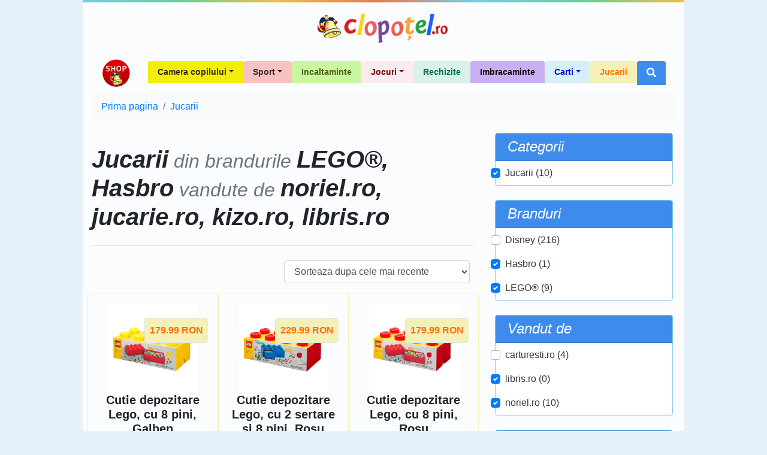

--- FILE ---
content_type: text/html; charset=utf-8
request_url: https://www.google.com/recaptcha/api2/aframe
body_size: 266
content:
<!DOCTYPE HTML><html><head><meta http-equiv="content-type" content="text/html; charset=UTF-8"></head><body><script nonce="rlwYapZXTsDXtN137PHzgA">/** Anti-fraud and anti-abuse applications only. See google.com/recaptcha */ try{var clients={'sodar':'https://pagead2.googlesyndication.com/pagead/sodar?'};window.addEventListener("message",function(a){try{if(a.source===window.parent){var b=JSON.parse(a.data);var c=clients[b['id']];if(c){var d=document.createElement('img');d.src=c+b['params']+'&rc='+(localStorage.getItem("rc::a")?sessionStorage.getItem("rc::b"):"");window.document.body.appendChild(d);sessionStorage.setItem("rc::e",parseInt(sessionStorage.getItem("rc::e")||0)+1);localStorage.setItem("rc::h",'1768898207397');}}}catch(b){}});window.parent.postMessage("_grecaptcha_ready", "*");}catch(b){}</script></body></html>

--- FILE ---
content_type: application/javascript; charset=utf-8
request_url: https://fundingchoicesmessages.google.com/f/AGSKWxXpreWqbhUPvHBJjiMz-w22rOfulOZz0Xi-By7bXBniiOgp9aq3Xa_9ctELCzTRQw8s_oSTs2mHTq-0Wa89D9yKKTkclxQSLuy_TeNkM_SeUvunMjuQdRFcYUgziifZTT5W6wszrocE4OWG4hJ0mHn-lWKdJjDFbUv1-1620-0joiOsUm2FRVt9HYFh/_/468x60a_/cam4pop2.js/ads_left_/2018-ads-/adsdm.
body_size: -1289
content:
window['5c277a26-c995-499d-a97f-e152ef8f8980'] = true;